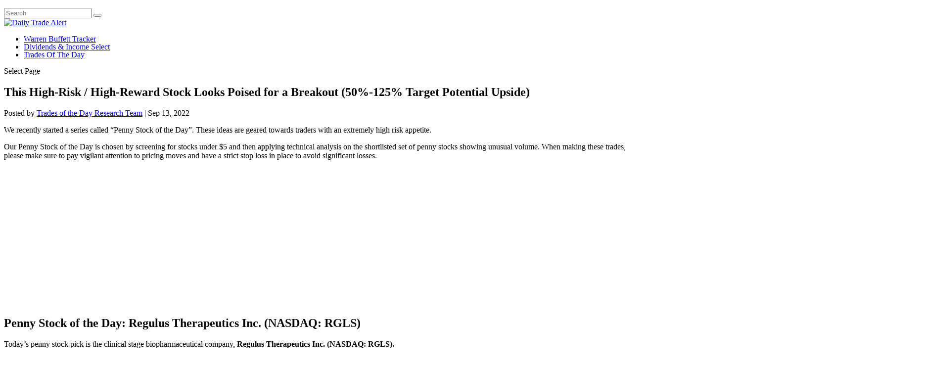

--- FILE ---
content_type: text/html; charset=utf-8
request_url: https://www.google.com/recaptcha/api2/aframe
body_size: 180
content:
<!DOCTYPE HTML><html><head><meta http-equiv="content-type" content="text/html; charset=UTF-8"></head><body><script nonce="mxeoszte_4IPdht5hcrJuQ">/** Anti-fraud and anti-abuse applications only. See google.com/recaptcha */ try{var clients={'sodar':'https://pagead2.googlesyndication.com/pagead/sodar?'};window.addEventListener("message",function(a){try{if(a.source===window.parent){var b=JSON.parse(a.data);var c=clients[b['id']];if(c){var d=document.createElement('img');d.src=c+b['params']+'&rc='+(localStorage.getItem("rc::a")?sessionStorage.getItem("rc::b"):"");window.document.body.appendChild(d);sessionStorage.setItem("rc::e",parseInt(sessionStorage.getItem("rc::e")||0)+1);localStorage.setItem("rc::h",'1769817049845');}}}catch(b){}});window.parent.postMessage("_grecaptcha_ready", "*");}catch(b){}</script></body></html>